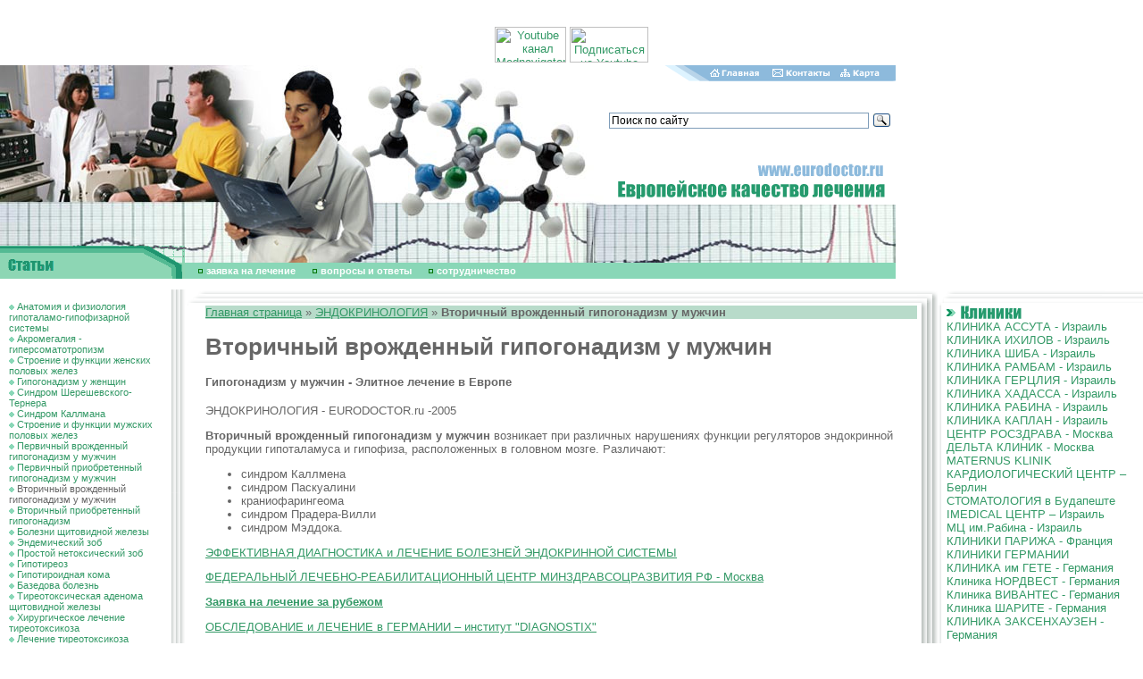

--- FILE ---
content_type: text/html; charset=windows-1251
request_url: http://endocrinology.eurodoctor.ru/innate_secondary_hypogonadism_man/
body_size: 9194
content:
<html>
<head>
<title>ВТОРИЧНЫЙ ВРОЖДЕННЫЙ ГИПОГОНАДИЗМ У МУЖЧИН</title>
<meta http-equiv="Content-Type" content="text/html; charset=windows-1251">
<meta name=Description content="Эндокринология - Элитное лечение в Европе - EURODOCTOR.ru">
<meta name=Keywords content="Гипогонадизм у мужчин, гипоталамус,  гипофиз, эндокринные железы">
<style>BODY {
 PADDING-RIGHT: 0px; PADDING-LEFT: 0px; FONT-SIZE: 11px; PADDING-BOTTOM:
0px; MARGIN: 0px; PADDING-TOP: 0px; BACKGROUND-COLOR: #FFFFFF
}
BODY {
 FONT-FAMILY: arial
}
TD {
 FONT-FAMILY: arial
}
DIV {
 FONT-FAMILY: arial
}
BODY {
 FONT-SIZE: 80%
}
TD {
 FONT-SIZE: 80%
}
A {
 TEXT-DECORATION: none
}
TEXTAREA {
 FONT-SIZE: 12px; FONT-FAMILY: arial
}
.enc {
 FONT-SIZE: 10px; FONT-FAMILY: Verdana, Arial, Sans-serif
; font-weight: bold
}
.input {
 FONT-SIZE: 12px; font-weight: bold
}
.internetrumenu {
 FONT-WEIGHT: bold; FONT-SIZE: 14px; COLOR: #006699; FONT-FAMILY: Arial,
Sans-serif; TEXT-DECORATION: none
}
.menu2 {
 FONT-SIZE: 10px; COLOR: black; TEXT-DECORATION: underline
}
.menu2:visited {
 FONT-SIZE: 10px; COLOR: black; TEXT-DECORATION: underline
}
.newsdate {
 FONT-SIZE: 11px; COLOR: #666666
}
.novost {
 FONT-SIZE: 13px; FONT-FAMILY: Times New Roman, Times, serif
}
.news-title {
 FONT-WEIGHT: bold; FONT-SIZE: 14px
}
.text {
 FONT-SIZE: 11px; FONT-FAMILY: arial
}
.top {
 FONT-SIZE: 11px; FONT-FAMILY: Verdana, Arial, Sans-serif
; font-weight: bold; color: #FFFFFF
}
.topnews {
 FONT-SIZE: 11px; COLOR: #ffffff; TEXT-DECORATION: none
}
.weeknumber {
 BORDER-RIGHT: black 0px solid; PADDING-RIGHT: 5px; BORDER-TOP: black 0px
solid; PADDING-LEFT: 5px; FONT-WEIGHT: bold; FONT-SIZE: 21px;
PADDING-BOTTOM: 5px; BORDER-LEFT: black 0px solid; COLOR: #8DBADC;
PADDING-TOP: 5px; BORDER-BOTTOM: black 0px solid; BACKGROUND-COLOR: #ffffff
}
a:hover {  text-decoration: underline}
.internetrumenu2 { FONT-WEIGHT: normal; FONT-SIZE: 13px; COLOR: #006699; FONT-FAMILY: Arial, Sans-serif; TEXT-DECORATION: none }
.internetrumenu3 { FONT-WEIGHT: normal; FONT-SIZE: 12px; COLOR: #006699; FONT-FAMILY: Arial, Sans-serif; TEXT-DECORATION: underline}
.menuleft {  font-size: 11px; padding: 1px 1px}
.mylink a {color:#339966; TEXT-DECORATION: underline}
.mylink a:visited {color:#339966; TEXT-DECORATION: underline}
.mylink a:active {color:#339966; TEXT-DECORATION: underline}
.mylink a:link {color:#339966; TEXT-DECORATION: underline}
.mylink a:hover {color:#339966; TEXT-DECORATION: underline}</style>
<link rel="shortcut icon" href="/favicon.ico" type="image/x-icon">
<script src="//code.jivosite.com/widget.js" data-jv-id="KEyJL7B0cu" async></script>
</head>
<BODY BGCOLOR=#FFFFFF LEFTMARGIN=0 TOPMARGIN=0 MARGINWIDTH=0 MARGINHEIGHT=0 link="#339966" text="#666666" alink="#339966" vlink="#666666">
<center>
<script type='text/javascript'><!--//<![CDATA[
   var m3_u = (location.protocol=='https:'?'https://ads.rusmedserv.com/www/delivery/ajs.php':'http://ads.rusmedserv.com/www/delivery/ajs.php');
   var m3_r = Math.floor(Math.random()*99999999999);
   if (!document.MAX_used) document.MAX_used = ',';
   document.write ("<scr"+"ipt type='text/javascript' src='"+m3_u);
   document.write ("?zoneid=15");
   document.write ('&amp;cb=' + m3_r);
   if (document.MAX_used != ',') document.write ("&amp;exclude=" + document.MAX_used);
   document.write ("&amp;loc=" + escape(window.location));
   if (document.referrer) document.write ("&amp;referer=" + escape(document.referrer));
   if (document.context) document.write ("&context=" + escape(document.context));
   if (document.mmm_fo) document.write ("&amp;mmm_fo=1");
   document.write ("'><\/scr"+"ipt>");
//]]>--></script><noscript><a href='http://ads.rusmedserv.com/www/delivery/ck.php?n=a59630e5&amp;cb=INSERT_RANDOM_NUMBER_HERE' target='_blank'><img src='http://ads.rusmedserv.com/www/delivery/avw.php?zoneid=15&amp;cb=INSERT_RANDOM_NUMBER_HERE&amp;n=a59630e5' border='0' alt='' /></a></noscript>
</center>
<br><br>
<!-- content -->
<table width="1003" border="0" cellspacing="0" cellpadding="0" height="202">
  <tr> 
    <td rowspan="4"><img src="/images/doctar2.jpg" width="276" height="202"></td>
    <td rowspan="4"><img src="/images/doctar.jpg" width="181" height="202"></td>
    <td rowspan="4"><img src="/images/euro_03.jpg" width="219" height="202"></td>
    <td><img src="/images/home_04.gif" width="115" height="18"><a href=http://www.eurodoctor.ru/><img src="/images/home_05.gif" width="64" height="18" border=0 alt='Главная страница'></a></td>
    <td><a href=http://www.eurodoctor.ru/contact/><img src="/images/home_06.gif" width="81" height="18" border=0 alt='Контакты'></a></td>
    <td><a href=http://www.eurodoctor.ru/map/><img src=/images/home_07.gif width=67 height=18 border=0 alt='Карта сайта'></a></td>
  </tr>
  <tr> 
    <td colspan="4" height="89"><div class="ya-site-form ya-site-form_inited_no" data-bem="{&quot;action&quot;:&quot;http://eurodoctor.ru/search&quot;,&quot;arrow&quot;:false,&quot;bg&quot;:&quot;transparent&quot;,&quot;fontsize&quot;:12,&quot;fg&quot;:&quot;#000000&quot;,&quot;language&quot;:&quot;ru&quot;,&quot;logo&quot;:&quot;rb&quot;,&quot;publicname&quot;:&quot;Поиск по сайтам&quot;,&quot;suggest&quot;:true,&quot;target&quot;:&quot;_self&quot;,&quot;tld&quot;:&quot;ru&quot;,&quot;type&quot;:3,&quot;usebigdictionary&quot;:true,&quot;searchid&quot;:2699461,&quot;input_fg&quot;:&quot;#000000&quot;,&quot;input_bg&quot;:&quot;#ffffff&quot;,&quot;input_fontStyle&quot;:&quot;normal&quot;,&quot;input_fontWeight&quot;:&quot;normal&quot;,&quot;input_placeholder&quot;:&quot;Поиск по сайту&quot;,&quot;input_placeholderColor&quot;:&quot;#000000&quot;,&quot;input_borderColor&quot;:&quot;#7f9db9&quot;}"><form action="https://yandex.ru/search/site/" method="get" target="_self" accept-charset="utf-8"><input type="hidden" name="searchid" value="2699461"/><input type="hidden" name="l10n" value="ru"/><input type="hidden" name="reqenc" value=""/><input type="search" name="text" value=""/><input type="submit" value="Найти"/></form></div><style type="text/css">.ya-page_js_yes .ya-site-form_inited_no { display: none; }</style><script type="text/javascript">(function(w,d,c){var s=d.createElement('script'),h=d.getElementsByTagName('script')[0],e=d.documentElement;if((' '+e.className+' ').indexOf(' ya-page_js_yes ')===-1){e.className+=' ya-page_js_yes';}s.type='text/javascript';s.async=true;s.charset='utf-8';s.src=(d.location.protocol==='https:'?'https:':'http:')+'//site.yandex.net/v2.0/js/all.js';h.parentNode.insertBefore(s,h);(w[c]||(w[c]=[])).push(function(){Ya.Site.Form.init()})})(window,document,'yandex_site_callbacks');</script></td>
      <div align="center">
       <a href="https://www.youtube.com/channel/UCSdxHxw1ifEivNu_jeb_NIA" target="blank"><img src="https://mednavigator.ru/logo-youtube.jpg" width="80" height="40" title="Youtube канал Mednavigator"></a>
       <a href="https://www.youtube.com/channel/UCSdxHxw1ifEivNu_jeb_NIA?sub_confirmation=1" target="blank"><img src="https://mednavigator.ru/subscribe-youtube.png" width="88" height="40" title="Подписаться на Youtube канал Mednavigator"></a>
      </div>	
  </tr>
  <tr> 
    <td colspan="4"><img src="/images/euro_06.gif" width="327" height="49"></td>
  </tr>
  <tr> 
    <td colspan="4"><img src="/images/euro_07.jpg" width="327" height="46"></td>
  </tr>
</table>
<table width="1003" border="0" cellspacing="0" cellpadding="0" height="37">
  <tr> 
    <td rowspan="2"><img src="/images/art.gif" width="207" height="37"></td>
    <td><img src="/images/doctar3.jpg" width="796" height="19"></td>
  </tr>
  <tr> 
    <td width="796" height="18" bgcolor="#89D7B7"><img src="/images/kn3.gif" width="20" height="7" border="0"> 
      <a href="http://www.eurodoctor.ru/application/" Class="top">заявка на лечение</a> <img src="/images/kn3.gif" width="20" height="7"> 
      <a href="http://www.eurodoctor.ru/faq/" Class="top">вопросы и ответы</a>
 <img src="/images/kn3.gif" width="20" height="7"> <a href="http://www.eurodoctor.ru/cooperation/" Class="top">cотрудничество</a>
</td>
</tr></table>
<table width="770" align="center" border="0" cellpadding="3" cellspacing="3">
<tr>
<td>
<ins data-revive-zoneid="7" data-revive-target="_blank" data-revive-block="1" data-revive-id="b663f3065861e9c342b99a3420299bcd"></ins>
<script async src="//vi.popmed.ru/www/show/asjs.php"></script>
</td>
<td>
<ins data-revive-zoneid="8" data-revive-target="_blank" data-revive-block="1" data-revive-id="b663f3065861e9c342b99a3420299bcd"></ins>
</td>
<td>
<ins data-revive-zoneid="9" data-revive-target="_blank" data-revive-block="1" data-revive-id="b663f3065861e9c342b99a3420299bcd"></ins>
</td>
</tr>
</table>
<table width="100%" border="0" cellspacing="0" cellpadding="0" height="100%">
  <tr> 
    <td width="207" valign="top"> 
      <table width="207" border="0" cellspacing="0" cellpadding="0">
        <tr> 
          <td width="10">&nbsp;</td>
          <td width="176" valign="top" Class="menuleft"><br>
<img src=/images/kn2.gif width=6 height=6 border=0> <a href=/hypophysis_system/>Анатомия и физиология гипоталамо-гипофизарной системы</a><br><img src=/images/kn2.gif width=6 height=6 border=0> <a href=/acromegalia/>Акромегалия - гиперсоматотропизм</a><br><img src=/images/kn2.gif width=6 height=6 border=0> <a href=/sexual_gland_female/>Строение и функции женских половых желез</a><br><img src=/images/kn2.gif width=6 height=6 border=0> <a href=/hypogonadism/>Гипогонадизм у женщин</a><br><img src=/images/kn2.gif width=6 height=6 border=0> <a href=/gonadal_dysgenesis/>Синдром Шерешевского-Тернера</a><br><img src=/images/kn2.gif width=6 height=6 border=0> <a href=/syndrome_kallman/>Синдром Каллмана</a><br><img src=/images/kn2.gif width=6 height=6 border=0> <a href=/sexual_gland_male/>Строение и функции мужских половых желез</a><br><img src=/images/kn2.gif width=6 height=6 border=0> <a href=/innate_primary_hypogonadism_man/>Первичный врожденный гипогонадизм у мужчин</a><br><img src=/images/kn2.gif width=6 height=6 border=0> <a href=/primary_hypogonadism_acquired_man/>Первичный приобретенный гипогонадизм у мужчин</a><br><img src=/images/kn2.gif width=6 height=6 border=0> Вторичный врожденный гипогонадизм у мужчин<br><img src=/images/kn2.gif width=6 height=6 border=0> <a href=/acquired_secondary_hypogonadism/>Вторичный приобретенный гипогонадизм</a><br><img src=/images/kn2.gif width=6 height=6 border=0> <a href=/thyroid_gland/>Болезни щитовидной железы</a><br><img src=/images/kn2.gif width=6 height=6 border=0> <a href=/adenoma_thyroid/>Эндемический зоб</a><br><img src=/images/kn2.gif width=6 height=6 border=0> <a href=/nontoxic_goiter/>Простой нетоксический зоб</a><br><img src=/images/kn2.gif width=6 height=6 border=0> <a href=/gipotiros/>Гипотиреоз</a><br><img src=/images/kn2.gif width=6 height=6 border=0> <a href=/coma_gipotir/>Гипотироидная кома</a><br><img src=/images/kn2.gif width=6 height=6 border=0> <a href=/exophthalmic_goitre/>Базедова болезнь</a><br><img src=/images/kn2.gif width=6 height=6 border=0> <a href=/adenoma_tiroks/>Тиреотоксическая аденома щитовидной железы</a><br><img src=/images/kn2.gif width=6 height=6 border=0> <a href=/surgery_tirotoks/>Хирургическое лечение тиреотоксикоза</a><br><img src=/images/kn2.gif width=6 height=6 border=0> <a href=/radioiodine_treatment/>Лечение тиреотоксикоза радиоактивным йодом</a><br><img src=/images/kn2.gif width=6 height=6 border=0> <a href=/attack_tirotoks/>Тиреотоксический криз</a><br><img src=/images/kn2.gif width=6 height=6 border=0> <a href=/inflammatory_disease_thyroid_gland/>Воспалительные заболевания щитовидной железы</a><br><img src=/images/kn2.gif width=6 height=6 border=0> <a href=/Hashimoto_thyroiditis/>Аутоиммунный тиреоидит</a><br><img src=/images/kn2.gif width=6 height=6 border=0> <a href=/fibrous_thyroiditis/>Фиброзный тиреоидит</a><br><img src=/images/kn2.gif width=6 height=6 border=0> <a href=/gland_para/>Паращитовидные железы</a><br><img src=/images/kn2.gif width=6 height=6 border=0> <a href=/hypoparathyroidism/>Гипопаратиреоз</a><br><img src=/images/kn2.gif width=6 height=6 border=0> <a href=/hyperparathyroidism/>Гиперпаратиреоз</a><br><img src=/images/kn2.gif width=6 height=6 border=0> <a href=/climacterium_female/>Климакс у женщин</a><br><img src=/images/kn2.gif width=6 height=6 border=0> <a href=/climacterium_virile/>Мужской климакс</a><br><img src=/images/kn2.gif width=6 height=6 border=0> <a href=/gynecomastia/>Гинекомастия</a><br><img src=/images/kn2.gif width=6 height=6 border=0> <a href=/diabetes_mellitus/>Сахарный диабет - причины и механизм развития</a><br><img src=/images/kn2.gif width=6 height=6 border=0> <a href=/pancreatic_diabetes/>Сахарный диабет - этиология и лечение</a><br><img src=/images/kn2.gif width=6 height=6 border=0> <a href=/adrenal_function/>Кора надпочечников - функции</a><br><img src=/images/kn2.gif width=6 height=6 border=0> <a href=/bronzed_disease/>Болезнь Аддисона</a><br><img src=/images/kn2.gif width=6 height=6 border=0> <a href=/adrenal_insufficiency/>Кора надпочечников - острая недостаточность</a><br><img src=/images/kn2.gif width=6 height=6 border=0> <a href=/Cushing_syndrome/>Синдром Кушинга</a><br><img src=/images/kn2.gif width=6 height=6 border=0> <a href=/aldosteronism/>Гиперальдостеронизм</a><br><img src=/images/kn2.gif width=6 height=6 border=0> <a href=/obesity/>Ожирение</a><br><img src=/images/kn2.gif width=6 height=6 border=0> <a href=/nesidioblastoma/>Инсулинома</a><br><img src=/images/kn2.gif width=6 height=6 border=0> <a href=/hyperprolactinemia/>Гиперпролактинемия</a><br><img src=/images/kn2.gif width=6 height=6 border=0> <a href=/hypopituitarism/>Гипопитуитаризм</a><br><img src=/images/kn2.gif width=6 height=6 border=0> <a href=/diabetes_insipidus/>Несахарный диабет</a><br><img src=/images/kn2.gif width=6 height=6 border=0> <a href=/syndrome_gipergidropec/>Гипергидропексический синдром</a><br><img src=/images/kn2.gif width=6 height=6 border=0> <a href=/hyperostosis/>Фронтальный гиперостоз</a><br><img src=/images/kn2.gif width=6 height=6 border=0> <a href=/adiposogenital_dystrophy/>Адипозогенитальная дистрофия</a><br><img src=/images/kn2.gif width=6 height=6 border=0> <a href=/pituitary_adenoma/>Аденомы гипофиза</a><br><img src=/images/kn2.gif width=6 height=6 border=0> <a href=/pubertate_spituitarism/>Пубертатный диспитуитаризм</a><br><img src=/images/kn2.gif width=6 height=6 border=0> <a href=/radioactiveiodine/>Радиоактивный йод - лечение в Сербии</a><br><img src=/images/kn2.gif width=6 height=6 border=0> <a href=/diabetesmellitus/>Сахарный диабет 2 типа - курортологическое лечение в Израиле</a><br><img src=/images/kn2.gif width=6 height=6 border=0> <a href=/stemcellshypothyroidism/>Гипотиреоз - лечение стволовыми клетками</a><br><img src=/images/kn2.gif width=6 height=6 border=0> <a href=/stemcellsclimacteric/>Климакс - лечение стволовыми клетками</a><br><img src=/images/kn2.gif width=6 height=6 border=0> <a href=/stemcellsdiabetesmellitus/>Сахарный диабет - лечение стволовыми клетками</a><br><img src=/images/kn2.gif width=6 height=6 border=0> <a href=/diabetescenter/>Центр диабета - г. Карлсбург - Германия</a><br><img src=/images/kn2.gif width=6 height=6 border=0> <a href=/type-2-diabetes/>Лечение диабета 2 типа в Германии</a><br><img src=/images/kn2.gif width=6 height=6 border=0> <a href=/endocrinology-sourasky/>Отделение эндокринологии в клинике им. Сураски</a><br>
          </td>
          <td width=21 height=227 background=/images/euro_12.gif><!--<img src=/images/euro_12.gif width=21 height=227>--></td>

        </tr>
        <tr> 
          <td colspan="2" background="/images/euro_23a.gif" height="22">&nbsp;</td>
          <td><img src="/images/euro_24.gif" width=21 height=22 alt=""></td>
        </tr>
      </table>
    </td>
    <td valign="top"> 
      <table width="100%" border="0" cellspacing="0" cellpadding="0">
        <tr> 
          <td colspan="2"><img src="/images/euro_13.gif" width="23" height="18"></td>
          <td background="/images/euro_14.gif"></td>
          <td width="23" height="18"><img src="/images/euro_15.gif" width="23" height="18"></td>
        </tr>
        <tr> 
          <td>&nbsp;</td>
          <td>&nbsp;</td>
          <td> 
            <table width="100%" border="0" cellspacing="0" cellpadding="0">
              <tr> 
                <td class=mylink>
<!---->
<P style="background:#B8DBCA; text-align:left"><a href=http://www.eurodoctor.ru>Главная страница</a>&nbsp;&raquo; <a href=/>ЭНДОКРИНОЛОГИЯ</a> &raquo; <b>Вторичный врожденный гипогонадизм у мужчин</b></p>
<!---->


<H1 Class="px28">Вторичный врожденный гипогонадизм у мужчин</h1>
<h4>Гипогонадизм у мужчин - Элитное лечение в Европе</h4>
<p Class="anons">ЭНДОКРИНОЛОГИЯ - EURODOCTOR.ru -2005</p>
<p><STRONG>Вторичный врожденный гипогонадизм у мужчин</STRONG> возникает при различных нарушениях функции регуляторов эндокринной продукции гипоталамуса и гипофиза, расположенных в головном мозге. Различают: 
<UL>
<LI>синдром Каллмена 
<LI>синдром Паскуалини 
<LI>краниофарингеома 
<LI>синдром Прадера-Вилли 
<LI>синдром Мэддока. </LI></UL>
<P><A title="ЭНДОКРИНОЛОГИЯ  - ранняя диагностика - специальные Check-up программы " href="http://diagnostic.eurodoctor.ru/check_up/">ЭФФЕКТИВНАЯ ДИАГНОСТИКА и ЛЕЧЕНИЕ БОЛЕЗНЕЙ ЭНДОКРИННОЙ СИСТЕМЫ</A> 
<P><A title=" Клинический Центр Микрохирургии, Реконструктивной и Репродуктивной Андрологии, г. Москва " href="http://clinic.eurodoctor.ru/nmscmoscow/">ФЕДЕРАЛЬНЫЙ ЛЕЧЕБНО-РЕАБИЛИТАЦИОННЫЙ ЦЕНТР МИНЗДРАВСОЦРАЗВИТИЯ РФ - Москва </A>
<P><STRONG><A title="Лечение за рубежом" href="http://eurodoctor.ru/application/" target=_blank>Заявка на лечение за рубежом</A></STRONG></P></p>



<P><A title="Диагностика и лечение в Германии - Deutsche Klinik Allianz" href="http://diagnostic.eurodoctor.ru/Diagnostix/">ОБСЛЕДОВАНИЕ и ЛЕЧЕНИЕ в ГЕРМАНИИ – институт "DIAGNOSTIX"</A></P>

<p><a title="ichilov.net - ГОСПИТАЛЬ ИХИЛОВ в ТЕЛЬ-АВИВЕ - ЛЕЧЕНИЕ в ИЗРАИЛЕ" href="https://ichilov.net/"><span style="color: #ff0000"><strong> <a href='https://ichilov.net' style='text-decoration:none'>ichilov.net</a> - ЛЕЧЕНИЕ в ИЗРАИЛЕ без ПОСРЕДНИКОВ - МЕДИЦИНСКИЙ ЦЕНТР ИХИЛОВ в ТЕЛЬ-АВИВЕ</strong></span></a></p>



<P><A title="ОБСУЖДЕНИЕ МЕДИЦИНСКОЙ ПРОБЛЕМЫ - ПОДБОР НУЖНОГО СПЕЦИАЛИСТА - ЛЕЧЕНИЕ в ЛУЧШИХ КЛИНИКАХ ГЕРМАНИИ, ИЗРАИЛЯ, ФРАНЦИИ и РОССИИ - 8 (495) 66 44 315" href="http://www.eurodoctor.ru/application/">ПОМОЩЬ в ОРГАНИЗАЦИИ ЛЕЧЕНИЯ - <STRONG><a href='tel:+74956644315' style='text-decoration:none'>8 (495) 66 44 315</a> </STRONG></A></P>

<img src=/images/kn2.gif width=6 height=6 border=0> <a href=/innate_secondary_hypogonadism_man/syndrome_kallman/>Синдром Каллмена</a><br><img src=/images/kn2.gif width=6 height=6 border=0> <a href=/innate_secondary_hypogonadism_man/syndrome_paskual/>Синдром Паскуалини</a><br><img src=/images/kn2.gif width=6 height=6 border=0> <a href=/innate_secondary_hypogonadism_man/kraniofaringeom/>Краниофарингеома</a><br><img src=/images/kn2.gif width=6 height=6 border=0> <a href=/innate_secondary_hypogonadism_man/Prader_Willi_syndrome/>Синдром Прадера-Вилли</a><br><img src=/images/kn2.gif width=6 height=6 border=0> <a href=/innate_secondary_hypogonadism_man/syndrome_meddok/>Синдром Мэддока</a><br>
<p> +7 (925) 66-44-315 - бесплатная консультация по лечению в Москве и за рубежом</p>

<p style='margin: 10px 0;font-size: 28px;font-weight: bold;color: #128eb5;'>ОФОРМИТЬ ЗАЯВКУ на ЛЕЧЕНИЕ</p>
<form name='adminForm' method='post' action='/netcat/add.php'>
<input name='admin_mode' type='hidden' value='' />
<input name='catalogue' type='hidden' value='1' />
<input name='cc' type='hidden' value='7699' />
<input name='sub' type='hidden' value='7857' />
<input name='posting' type='hidden' value='1' />
<input name='curPos' type='hidden' value='0' />
<input name='f_Parent_Message_ID' type='hidden' value='' />

     Фамилия И.О. (*):<br />
      <input name='f_Name' type='text' size='50' style='width:450px;' maxlength='255' value='' /><br />
<div><span style='float:left'>Ваш E-mail (*):<br />
     <input name='f_Email' type='text' size='30' style='width:210px;' maxlength='255' value='' /></span>
<span style='float:left; margin-left:30px;'>Ваш телефон (*):<br />
<input name='f_Subject' type='text' size='30' style='width:210px;' maxlength='255' value='' /></span></div><br clear=all>
<div><span style='float:left'>Предпочтения по стране лечения:<br />
<select name='f_jelstrana'><option value='Израиль' >Израиль</option>
<option value='Германия' >Германия</option>
<option value='Англия' >Англия</option>
<option value='Австрия' >Австрия</option>
<option value='Турция' >Турция</option>
<option value='Испания' >Испания</option>
<option value='Венгрия' >Венгрия</option>
<option value='Россия' >Россия</option>
<option value='Индия' >Индия</option>
<option value='Япония' >Япония</option>
<option value='Другое' >Другое</option>
</select></span>
<span style='float:left; margin-left:30px;'>Стоимость лечения<br>и обслуживания:<br />
<select  name='f_summa'>
<option value='Эконом' >Эконом</option>
<option value='Оптимум' >Оптимум</option>
<option value='VIP - уровень' >VIP - уровень</option>
</select>
</span></div><br clear=all>
Описание проблемы:<br />
<textarea name='f_Text' rows='4' cols='60'  style='width:450px;'></textarea><br /><br />
  <div><span style='float:left'><input type='submit' value='Отправить заявку' /></span><span style='float:left; margin-left:15px; line-height:100%;'>* -поля, обязательные для заполнения.</span></div>    
  </form>

</td>
              </tr>
              <tr> 
                <td>&nbsp;</td>
              </tr>
              <tr> 
                <td align="right"><a href="#top" Class="menu2">Вверх</a></td>
              </tr>
              <tr> 
                <td>&nbsp;
<!--<br><br><center>
</center><br><br>
--></td>
              </tr>
              <tr> 
                <td>&nbsp;</td>
              </tr>
            </table>
          </td>
          <td background="/images/lin_21.gif">&nbsp;</td>
        </tr>
        <tr> 
          <td width="8"><img src="/images/lin_30.gif" width="8" height="20"></td>
          <td width="15"><img src="/images/lin_31.gif" width="15" height="20"></td>
          <td background="/images/euro_30.gif">&nbsp;</td>
          <td><img src="/images/lin_33.gif" width="23" height="20"></td>
        </tr>
      </table>
    </td>
    <td width="230" valign="top"> 
      <table width="230" border="0" cellspacing="0" cellpadding="0">
        <tr> 
          <td width="10"><img src="/images/euro_16.gif" width="10" height="18"></td>
          <td width="220"><img src="/images/euro_17.gif" width=220 height=18 alt=""></td>
        </tr>
        <tr> 
          <td background="/images/euro_21.gif">&nbsp;</td>
          <td> 
            <table width="100%" border="0" cellspacing="0" cellpadding="0">
              <tr> 
                <td width="12" align="left"><img src="/images/kn.gif" width="12" height="8"></td>
                <td align="left"><a href=http://clinic.eurodoctor.ru/><img src="/images/klinic.gif" width="74" height="16" border=0></a></td>
              </tr>
              <tr> 
                <td colspan="2">
<a href=http://www.eurodoctor.ru/assutaclinic/>КЛИНИКА  АССУТА  -  Израиль</a><br><a href=http://www.eurodoctor.ru/ichilovclinic/>КЛИНИКА ИХИЛОВ - Израиль</a><br><a href=http://www.eurodoctor.ru/sheba/>КЛИНИКА ШИБА - Израиль</a><br><a href=http://www.eurodoctor.ru/rambam/>КЛИНИКА РАМБАМ - Израиль</a><br><a href=http://www.eurodoctor.ru/herzliya/>КЛИНИКА ГЕРЦЛИЯ - Израиль</a><br><a href=http://www.eurodoctor.ru/CLINICHadassahIsrael/>КЛИНИКА ХАДАССА - Израиль</a><br><a href=http://www.eurodoctor.ru/rabin/>КЛИНИКА РАБИНА - Израиль</a><br><a href=http://www.eurodoctor.ru/CLINICKAPLANIsrael/>КЛИНИКА КАПЛАН - Израиль</a><br><a href=http://clinic.eurodoctor.ru/nmscmoscow/>ЦЕНТР РОСЗДРАВА - Москва</a><br><a href=http://clinic.eurodoctor.ru/deltaclinic/> ДЕЛЬТА КЛИНИК - Москва</a><br><a href=http://clinic.eurodoctor.ru/Maternus_Klinik/>MATERNUS KLINIK</a><br><a href=http://clinic.eurodoctor.ru/cardiological_center/>КАРДИОЛОГИЧЕСКИЙ ЦЕНТР – Берлин</a><br><a href=http://stomatology.eurodoctor.ru/clinic/>СТОМАТОЛОГИЯ в Будапеште</a><br><a href=http://clinic.eurodoctor.ru/imedical_center/>IMEDICAL ЦЕНТР – Израиль</a><br><a href=http://clinic.eurodoctor.ru/medicalcentrecarmelit/>МЦ им.Рабина - Израиль</a><br><a href=http://clinic.eurodoctor.ru/parisclinic/>КЛИНИКИ ПАРИЖА - Франция</a><br><a href=http://clinic.eurodoctor.ru/GermanyClinics/>КЛИНИКИ ГЕРМАНИИ</a><br><a href=http://www.eurodoctor.ru/geteclinic/>КЛИНИКА им ГЕТЕ - Германия</a><br><a href=http://www.eurodoctor.ru/nordwestclinic/>Клиника НОРДВЕСТ - Германия</a><br><a href=http://www.eurodoctor.ru/vivantesclinic/>Клиника ВИВАНТЕС - Германия</a><br><a href=http://www.eurodoctor.ru/charite/>Клиника ШАРИТЕ - Германия<br><a href=http://eurodoctor.ru/sachsenhausen/>КЛИНИКА ЗАКСЕНХАУЗЕН - Германия</a><br>


              </tr>
            </table>
<br><center><a href='http://где-лечить.рф/' target='_blank'><img src=/gde_lechitsia_banner_120_240.gif border=0 alt='Лечение за рубежом - лечение в Германии - лечение в Израиле - лечение во Франции' title='Лечение за рубежом - лечение в Германии - лечение в Израиле - лечение во Франции'></a></center>
          </td>
        </tr>
        <tr> 
          <td><img src="/images/euro_32.gif" width="10" height="20"></td>
          <td><img src="/images/euro_33.gif" width="220" height="20"></td>
        </tr>
      </table>


      <table width="230" border="0" cellspacing="0" cellpadding="0">
        <tr> 
          <td width="10"><img src="/images/euro_16.gif" width="10" height="18"></td>
          <td width="220"><img src="/images/euro_17.gif" width=220 height=18 alt=""></td>
        </tr>
        <tr> 
          <td background="/images/euro_21.gif">&nbsp;</td>
          <td> 
            <table width="100%" border="0" cellspacing="0" cellpadding="0">
              <tr> 
                <td width="12" align="left"><img src="/images/kn.gif" width="12" height="8"></td>
                <td align="left"><a href=http://clinic.eurodoctor.ru/><img src="/files/Image/stran(2).gif" height="16" border=0></a></td>
              </tr>
              <tr> 
                <td colspan="2"><a href=http://www.eurodoctor.ru/medgermany/>ЛЕЧЕНИЕ в ГЕРМАНИИ</a><br><a href=http://eurodoctor.ru/englandmed/>ЛЕЧЕНИЕ в АНГЛИИ</a><br><a href=http://www.eurodoctor.ru/medaustria/>ЛЕЧЕНИЕ в АВСТРИИ</a><br><a href=http://www.eurodoctor.ru/medczech/>ЛЕЧЕНИЕ в ЧЕХИИ</a><br><a href=http://www.eurodoctor.ru/medisrael/>ЛЕЧЕНИЕ в ИЗРАИЛЕ</a><br><a href=http://www.eurodoctor.ru/medswiss/>ЛЕЧЕНИЕ в ШВЕЙЦАРИИ</a><br><a href=http://www.eurodoctor.ru/medfinland/>ЛЕЧЕНИЕ в ФИНЛЯНДИИ</a><br><a href=http://www.eurodoctor.ru/medgreece/>ЛЕЧЕНИЕ в ГРЕЦИИ</a><br><a href=http://www.eurodoctor.ru/medturkey/>ЛЕЧЕНИЕ в ТУРЦИИ</a><br><a href=http://www.eurodoctor.ru/medUSA/>ЛЕЧЕНИЕ в США</a><br><a href=http://www.eurodoctor.ru/medkorea/>ЛЕЧЕНИЕ в КОРЕЕ</a><br><a href=http://www.eurodoctor.ru/medindia/>ЛЕЧЕНИЕ в ИНДИИ</a><br><a href=http://www.eurodoctor.ru/medjapan/>ЛЕЧЕНИЕ в ЯПОНИИ</a><br></td>
              </tr>
            </table>
          </td>
        </tr>
        <tr> 
          <td><img src="/images/euro_32.gif" width="10" height="20"></td>
          <td><img src="/images/euro_33.gif" width="220" height="20"></td>
        </tr>
      </table>


<!-- other -->
<br><br>      

      <table width="230" border="0" cellspacing="0" cellpadding="0">
        <tr> 
          <td width="10"><img src="/images/euro_16.gif" width="10" height="18"></td>
          <td width="220"><img src="/images/euro_17.gif" width=220 height=18 alt=""></td>
        </tr>
        <tr> 
          <td background="/images/euro_21.gif">&nbsp;</td>
          <td> 
            <table width="100%" border="0" cellspacing="0" cellpadding="0">
              <tr> 
                <td width="12" align="left"><img src="/images/kn.gif" width="12" height="8"></td>
                <td align="left">&nbsp;</td>
              </tr>
              <tr> 
                <td colspan="2">
<br>
<img src=/images/kn2.gif width=6 height=6 border=0> <a href=http://neurology.eurodoctor.ru/>НЕВРОЛОГИЯ</a><br><img src=/images/kn2.gif width=6 height=6 border=0> <a href=http://spine.eurodoctor.ru>ВЕРТЕБРОЛОГИЯ</a><br><img src=/images/kn2.gif width=6 height=6 border=0> <a href=http://neurosurgery.eurodoctor.ru/>НЕЙРОХИРУРГИЯ</a><br><img src=/images/kn2.gif width=6 height=6 border=0> <a href=http://psychoneurology.eurodoctor.ru/>ПСИХОНЕВРОЛОГИЯ</a><br><img src=/images/kn2.gif width=6 height=6 border=0> <a href=http://rehabilitation.eurodoctor.ru>РЕАБИЛИТАЦИЯ</a><br><img src=/images/kn2.gif width=6 height=6 border=0> <a href=http://addiction.eurodoctor.ru>НАРКОЛОГИЯ</a><br><img src=/images/kn2.gif width=6 height=6 border=0> <a href=http://gastroenterology.eurodoctor.ru/>ГАСТРОЭНТЕРОЛОГИЯ</a><br><img src=/images/kn2.gif width=6 height=6 border=0> <a href=http://proctology.eurodoctor.ru/>ПРОКТОЛОГИЯ</a><br><img src=/images/kn2.gif width=6 height=6 border=0> <a href=http://pulmonology.eurodoctor.ru/>ПУЛЬМОНОЛОГИЯ</a><br><img src=/images/kn2.gif width=6 height=6 border=0> <a href=http://andrology.eurodoctor.ru/>АНДРОЛОГИЯ</a><br><img src=/images/kn2.gif width=6 height=6 border=0> <a href=http://urology.eurodoctor.ru/>УРОЛОГИЯ</a><br><img src=/images/kn2.gif width=6 height=6 border=0> <a href=http://infertility.eurodoctor.ru/>БЕСПЛОДИЕ</a><br><img src=/images/kn2.gif width=6 height=6 border=0> <a href=http://mammalogy.eurodoctor.ru/>МАММОЛОГИЯ</a><br><img src=/images/kn2.gif width=6 height=6 border=0> <a href=http://gynaecology.eurodoctor.ru/>ГИНЕКОЛОГИЯ</a><br><img src=/images/kn2.gif width=6 height=6 border=0> <a href=http://cardiology.eurodoctor.ru/>КАРДИОЛОГИЯ</a><br><img src=/images/kn2.gif width=6 height=6 border=0> <a href=http://oncology.eurodoctor.ru/>ОНКОЛОГИЯ</a><br><img src=/images/kn2.gif width=6 height=6 border=0> <a href=http://surgery.eurodoctor.ru/>ХИРУРГИЯ</a><br><img src=/images/kn2.gif width=6 height=6 border=0> <a href=http://transplantation.eurodoctor.ru>ТРАНСПЛАНТАЦИЯ ОРГАНОВ</a><br><img src=/images/kn2.gif width=6 height=6 border=0> <a href=http://plasticsurgery.eurodoctor.ru/>ПЛАСТИЧЕСКАЯ ХИРУРГИЯ</a><br><img src=/images/kn2.gif width=6 height=6 border=0> <a href=http://traumatology.eurodoctor.ru/>ТРАВМАТОЛОГИЯ</a><br><img src=/images/kn2.gif width=6 height=6 border=0> <a href=http://pediatry.eurodoctor.ru/>ПЕДИАТРИЯ</a><br><img src=/images/kn2.gif width=6 height=6 border=0> <a href=http://otorhinolaryngology.eurodoctor.ru>ЛОР БОЛЕЗНИ</a><br><img src=/images/kn2.gif width=6 height=6 border=0> <a href=http://stomatology.eurodoctor.ru/>СТОМАТОЛОГИЯ</a><br><img src=/images/kn2.gif width=6 height=6 border=0> <a href=http://dentalimplants.eurodoctor.ru>ИМПЛАНТАЦИЯ ЗУБОВ</a><br><img src=/images/kn2.gif width=6 height=6 border=0> <a href=http://ophthalmology.eurodoctor.ru>ОФТАЛЬМОЛОГИЯ</a><br><img src=/images/kn2.gif width=6 height=6 border=0> <a href=http://obesity.eurodoctor.ru>ОЖИРЕНИЕ</a><br><img src=/images/kn2.gif width=6 height=6 border=0> <a href=http://aestheticmedicine.eurodoctor.ru>ЭСТЕТИЧЕСКАЯ МЕДИЦИНА</a><br><img src=/images/kn2.gif width=6 height=6 border=0> <a href=http://vascularsurgery.eurodoctor.ru/>СОСУДИСТАЯ ХИРУРГИЯ</a><br><img src=/images/kn2.gif width=6 height=6 border=0> <a href=http://phlebology.eurodoctor.ru/>ФЛЕБОЛОГИЯ</a><br><img src=/images/kn2.gif width=6 height=6 border=0> <a href=http://diagnostic.eurodoctor.ru/>ДИАГНОСТИКА</a><br><img src=/images/kn2.gif width=6 height=6 border=0> <a href=http://endocrinology.eurodoctor.ru/>ЭНДОКРИНОЛОГИЯ</a><br><img src=/images/kn2.gif width=6 height=6 border=0> <a href=http://www.eurodoctor.ru/sanitaryaviation/>САНИТАРНАЯ АВИАЦИЯ</a><br>
</td>
              </tr>
            </table>

          </td>
        </tr>
        <tr> 
          <td><img src="/images/euro_32.gif" width="10" height="20"></td>
          <td><img src="/images/euro_33.gif" width="220" height="20"></td>
        </tr>
      </table>
    </td>
  </tr>
  <tr> 
    <td>&nbsp;</td>
    <td>
<div align="center">                 
<a href="https://www.youtube.com/channel/UCSdxHxw1ifEivNu_jeb_NIA" target="_blank"><img src="https://mednavigator.ru/icons/youtube.png" width="45" height="45" alt="Youtube"></a>
<a href="https://zen.yandex.ru/id/6242d7f897453b5d924c281f" target="_blank"><img src="https://mednavigator.ru/icons/zen.png" width="45" height="45" alt="Zen"></a>
<a href="https://rutube.ru/channel/25272059/" target="_blank"><img src="https://mednavigator.ru/icons/rutube.png" width="45" height="45" alt="Rutube"></a>
<a href="https://vk.com/mednavigatorru" target="_blank"><img src="https://mednavigator.ru/icons/vk.png" width="45" height="45" alt="VK"></a>
<a href="https://ok.ru/group/59743698616348" target="_blank"><img src="https://mednavigator.ru/icons/ok.png" width="45" height="45" alt="OK"></a>
<a href="https://t.me/mednavigator_ru" target="_blank"><img src="https://mednavigator.ru/icons/telegram.png" width="45" height="45" alt="Telegram"></a>
<a href="viber://chat?number=%2B79257228410"><img src="https://mednavigator.ru/icons/viber.png" width="45" height="45" alt="Viber"></a>
<a href="https://wa.me/79257228410"><img src="https://mednavigator.ru/icons/whatsapp.png" width="45" height="45" alt="Whatsapp"></a>
</div>
<br>
</td>
    <td>&nbsp;</td>
  </tr>
  <tr> 
    <td colspan="3" background="/images/eurozel.gif" height="1"></td>
  </tr>
  <tr> 
    <td bgcolor="#89D7B7" height="30">&nbsp;</td>
    <td bgcolor="#89D7B7" align="center" Class="topnews">
<a href="http://www.eurodoctor.ru/" Class="topnews">© EuroDoctor.ru, 2005-2019</a>
</td>
    <td bgcolor="#89D7B7">&nbsp;</td>
  </tr>
  <tr align="center"> 
    <td Class="novost" height="30" colspan="3">design & promotion &mdash; russian medical server</td>
  </tr>
</table>
<small>
<script type="text/javascript">
<!--
var _acic={dataProvider:10};(function(){var e=document.createElement("script");e.type="text/javascript";e.async=true;e.src="https://www.acint.net/aci.js";var t=document.getElementsByTagName("script")[0];t.parentNode.insertBefore(e,t)})()
//-->
</script>
</small>
<!-- /content --><center><br>
<!-- Yandex.Metrika counter -->
<script type="text/javascript">
    (function (d, w, c) {
        (w[c] = w[c] || []).push(function() {
            try {
                w.yaCounter40935384 = new Ya.Metrika({
                    id:40935384,
                    clickmap:true,
                    trackLinks:true,
                    accurateTrackBounce:true,
                    webvisor:true
                });
            } catch(e) { }
        });

        var n = d.getElementsByTagName("script")[0],
            s = d.createElement("script"),
            f = function () { n.parentNode.insertBefore(s, n); };
        s.type = "text/javascript";
        s.async = true;
        s.src = "https://mc.yandex.ru/metrika/watch.js";

        if (w.opera == "[object Opera]") {
            d.addEventListener("DOMContentLoaded", f, false);
        } else { f(); }
    })(document, window, "yandex_metrika_callbacks");
</script>
<noscript><div><img src="https://mc.yandex.ru/watch/40935384" style="position:absolute; left:-9999px;" alt="" /></div></noscript>
<!-- /Yandex.Metrika counter --></center>
</BODY>
</HTML>